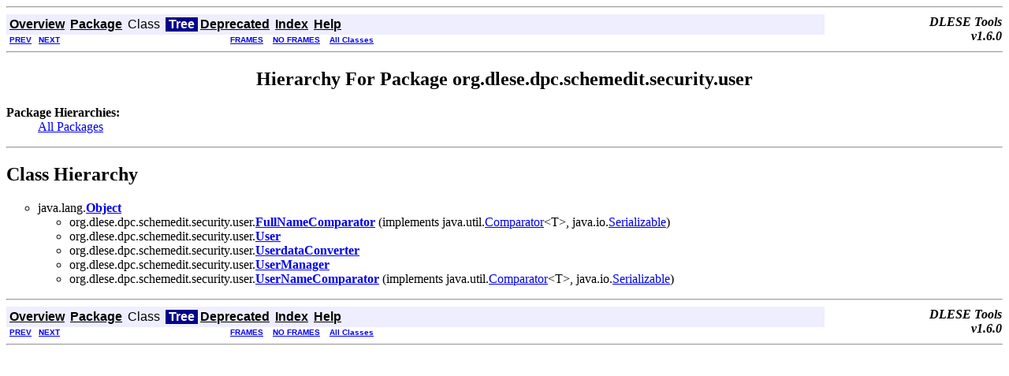

--- FILE ---
content_type: text/html; charset=UTF-8
request_url: https://repository.ivdnt.org/oai/docs/javadoc/org/dlese/dpc/schemedit/security/user/package-tree.html
body_size: 8007
content:
<!DOCTYPE HTML PUBLIC "-//W3C//DTD HTML 4.01 Transitional//EN" "http://www.w3.org/TR/html4/loose.dtd">
<!--NewPage-->
<HTML>
<HEAD>
<!-- Generated by javadoc (build 1.6.0_65) on Thu Jun 04 17:04:50 MDT 2015 -->
<TITLE>
org.dlese.dpc.schemedit.security.user Class Hierarchy (DLESE Tools API Documentation v1.6.0)
</TITLE>

<META NAME="date" CONTENT="2015-06-04">

<LINK REL ="stylesheet" TYPE="text/css" HREF="../../../../../../stylesheet.css" TITLE="Style">

<SCRIPT type="text/javascript">
function windowTitle()
{
    if (location.href.indexOf('is-external=true') == -1) {
        parent.document.title="org.dlese.dpc.schemedit.security.user Class Hierarchy (DLESE Tools API Documentation v1.6.0)";
    }
}
</SCRIPT>
<NOSCRIPT>
</NOSCRIPT>

</HEAD>

<BODY BGCOLOR="white" onload="windowTitle();">
<HR>


<!-- ========= START OF TOP NAVBAR ======= -->
<A NAME="navbar_top"><!-- --></A>
<A HREF="#skip-navbar_top" title="Skip navigation links"></A>
<TABLE BORDER="0" WIDTH="100%" CELLPADDING="1" CELLSPACING="0" SUMMARY="">
<TR>
<TD COLSPAN=2 BGCOLOR="#EEEEFF" CLASS="NavBarCell1">
<A NAME="navbar_top_firstrow"><!-- --></A>
<TABLE BORDER="0" CELLPADDING="0" CELLSPACING="3" SUMMARY="">
  <TR ALIGN="center" VALIGN="top">
  <TD BGCOLOR="#EEEEFF" CLASS="NavBarCell1">    <A HREF="../../../../../../overview-summary.html"><FONT CLASS="NavBarFont1"><B>Overview</B></FONT></A>&nbsp;</TD>
  <TD BGCOLOR="#EEEEFF" CLASS="NavBarCell1">    <A HREF="package-summary.html"><FONT CLASS="NavBarFont1"><B>Package</B></FONT></A>&nbsp;</TD>
  <TD BGCOLOR="#EEEEFF" CLASS="NavBarCell1">    <FONT CLASS="NavBarFont1">Class</FONT>&nbsp;</TD>
  <TD BGCOLOR="#FFFFFF" CLASS="NavBarCell1Rev"> &nbsp;<FONT CLASS="NavBarFont1Rev"><B>Tree</B></FONT>&nbsp;</TD>
  <TD BGCOLOR="#EEEEFF" CLASS="NavBarCell1">    <A HREF="../../../../../../deprecated-list.html"><FONT CLASS="NavBarFont1"><B>Deprecated</B></FONT></A>&nbsp;</TD>
  <TD BGCOLOR="#EEEEFF" CLASS="NavBarCell1">    <A HREF="../../../../../../index-all.html"><FONT CLASS="NavBarFont1"><B>Index</B></FONT></A>&nbsp;</TD>
  <TD BGCOLOR="#EEEEFF" CLASS="NavBarCell1">    <A HREF="../../../../../../help-doc.html"><FONT CLASS="NavBarFont1"><B>Help</B></FONT></A>&nbsp;</TD>
  </TR>
</TABLE>
</TD>
<TD ALIGN="right" VALIGN="top" ROWSPAN=3><EM>
<b>DLESE Tools <br>v1.6.0</b></EM>
</TD>
</TR>

<TR>
<TD BGCOLOR="white" CLASS="NavBarCell2"><FONT SIZE="-2">
&nbsp;<A HREF="../../../../../../org/dlese/dpc/schemedit/security/login/package-tree.html"><B>PREV</B></A>&nbsp;
&nbsp;<A HREF="../../../../../../org/dlese/dpc/schemedit/security/util/package-tree.html"><B>NEXT</B></A></FONT></TD>
<TD BGCOLOR="white" CLASS="NavBarCell2"><FONT SIZE="-2">
  <A HREF="../../../../../../index.html?org/dlese/dpc/schemedit/security/user/package-tree.html" target="_top"><B>FRAMES</B></A>  &nbsp;
&nbsp;<A HREF="package-tree.html" target="_top"><B>NO FRAMES</B></A>  &nbsp;
&nbsp;<SCRIPT type="text/javascript">
  <!--
  if(window==top) {
    document.writeln('<A HREF="../../../../../../allclasses-noframe.html"><B>All Classes</B></A>');
  }
  //-->
</SCRIPT>
<NOSCRIPT>
  <A HREF="../../../../../../allclasses-noframe.html"><B>All Classes</B></A>
</NOSCRIPT>


</FONT></TD>
</TR>
</TABLE>
<A NAME="skip-navbar_top"></A>
<!-- ========= END OF TOP NAVBAR ========= -->

<HR>
<CENTER>
<H2>
Hierarchy For Package org.dlese.dpc.schemedit.security.user
</H2>
</CENTER>
<DL>
<DT><B>Package Hierarchies:</B><DD><A HREF="../../../../../../overview-tree.html">All Packages</A></DL>
<HR>
<H2>
Class Hierarchy
</H2>
<UL>
<LI TYPE="circle">java.lang.<A HREF="http://java.sun.com/j2se/1.5.0/docs/api/java/lang/Object.html?is-external=true" title="class or interface in java.lang"><B>Object</B></A><UL>
<LI TYPE="circle">org.dlese.dpc.schemedit.security.user.<A HREF="../../../../../../org/dlese/dpc/schemedit/security/user/FullNameComparator.html" title="class in org.dlese.dpc.schemedit.security.user"><B>FullNameComparator</B></A> (implements java.util.<A HREF="http://java.sun.com/j2se/1.5.0/docs/api/java/util/Comparator.html?is-external=true" title="class or interface in java.util">Comparator</A>&lt;T&gt;, java.io.<A HREF="http://java.sun.com/j2se/1.5.0/docs/api/java/io/Serializable.html?is-external=true" title="class or interface in java.io">Serializable</A>)
<LI TYPE="circle">org.dlese.dpc.schemedit.security.user.<A HREF="../../../../../../org/dlese/dpc/schemedit/security/user/User.html" title="class in org.dlese.dpc.schemedit.security.user"><B>User</B></A><LI TYPE="circle">org.dlese.dpc.schemedit.security.user.<A HREF="../../../../../../org/dlese/dpc/schemedit/security/user/UserdataConverter.html" title="class in org.dlese.dpc.schemedit.security.user"><B>UserdataConverter</B></A><LI TYPE="circle">org.dlese.dpc.schemedit.security.user.<A HREF="../../../../../../org/dlese/dpc/schemedit/security/user/UserManager.html" title="class in org.dlese.dpc.schemedit.security.user"><B>UserManager</B></A><LI TYPE="circle">org.dlese.dpc.schemedit.security.user.<A HREF="../../../../../../org/dlese/dpc/schemedit/security/user/UserNameComparator.html" title="class in org.dlese.dpc.schemedit.security.user"><B>UserNameComparator</B></A> (implements java.util.<A HREF="http://java.sun.com/j2se/1.5.0/docs/api/java/util/Comparator.html?is-external=true" title="class or interface in java.util">Comparator</A>&lt;T&gt;, java.io.<A HREF="http://java.sun.com/j2se/1.5.0/docs/api/java/io/Serializable.html?is-external=true" title="class or interface in java.io">Serializable</A>)
</UL>
</UL>
<HR>


<!-- ======= START OF BOTTOM NAVBAR ====== -->
<A NAME="navbar_bottom"><!-- --></A>
<A HREF="#skip-navbar_bottom" title="Skip navigation links"></A>
<TABLE BORDER="0" WIDTH="100%" CELLPADDING="1" CELLSPACING="0" SUMMARY="">
<TR>
<TD COLSPAN=2 BGCOLOR="#EEEEFF" CLASS="NavBarCell1">
<A NAME="navbar_bottom_firstrow"><!-- --></A>
<TABLE BORDER="0" CELLPADDING="0" CELLSPACING="3" SUMMARY="">
  <TR ALIGN="center" VALIGN="top">
  <TD BGCOLOR="#EEEEFF" CLASS="NavBarCell1">    <A HREF="../../../../../../overview-summary.html"><FONT CLASS="NavBarFont1"><B>Overview</B></FONT></A>&nbsp;</TD>
  <TD BGCOLOR="#EEEEFF" CLASS="NavBarCell1">    <A HREF="package-summary.html"><FONT CLASS="NavBarFont1"><B>Package</B></FONT></A>&nbsp;</TD>
  <TD BGCOLOR="#EEEEFF" CLASS="NavBarCell1">    <FONT CLASS="NavBarFont1">Class</FONT>&nbsp;</TD>
  <TD BGCOLOR="#FFFFFF" CLASS="NavBarCell1Rev"> &nbsp;<FONT CLASS="NavBarFont1Rev"><B>Tree</B></FONT>&nbsp;</TD>
  <TD BGCOLOR="#EEEEFF" CLASS="NavBarCell1">    <A HREF="../../../../../../deprecated-list.html"><FONT CLASS="NavBarFont1"><B>Deprecated</B></FONT></A>&nbsp;</TD>
  <TD BGCOLOR="#EEEEFF" CLASS="NavBarCell1">    <A HREF="../../../../../../index-all.html"><FONT CLASS="NavBarFont1"><B>Index</B></FONT></A>&nbsp;</TD>
  <TD BGCOLOR="#EEEEFF" CLASS="NavBarCell1">    <A HREF="../../../../../../help-doc.html"><FONT CLASS="NavBarFont1"><B>Help</B></FONT></A>&nbsp;</TD>
  </TR>
</TABLE>
</TD>
<TD ALIGN="right" VALIGN="top" ROWSPAN=3><EM>
<b>DLESE Tools <br>v1.6.0</b></EM>
</TD>
</TR>

<TR>
<TD BGCOLOR="white" CLASS="NavBarCell2"><FONT SIZE="-2">
&nbsp;<A HREF="../../../../../../org/dlese/dpc/schemedit/security/login/package-tree.html"><B>PREV</B></A>&nbsp;
&nbsp;<A HREF="../../../../../../org/dlese/dpc/schemedit/security/util/package-tree.html"><B>NEXT</B></A></FONT></TD>
<TD BGCOLOR="white" CLASS="NavBarCell2"><FONT SIZE="-2">
  <A HREF="../../../../../../index.html?org/dlese/dpc/schemedit/security/user/package-tree.html" target="_top"><B>FRAMES</B></A>  &nbsp;
&nbsp;<A HREF="package-tree.html" target="_top"><B>NO FRAMES</B></A>  &nbsp;
&nbsp;<SCRIPT type="text/javascript">
  <!--
  if(window==top) {
    document.writeln('<A HREF="../../../../../../allclasses-noframe.html"><B>All Classes</B></A>');
  }
  //-->
</SCRIPT>
<NOSCRIPT>
  <A HREF="../../../../../../allclasses-noframe.html"><B>All Classes</B></A>
</NOSCRIPT>


</FONT></TD>
</TR>
</TABLE>
<A NAME="skip-navbar_bottom"></A>
<!-- ======== END OF BOTTOM NAVBAR ======= -->

<HR>

</BODY>
</HTML>
